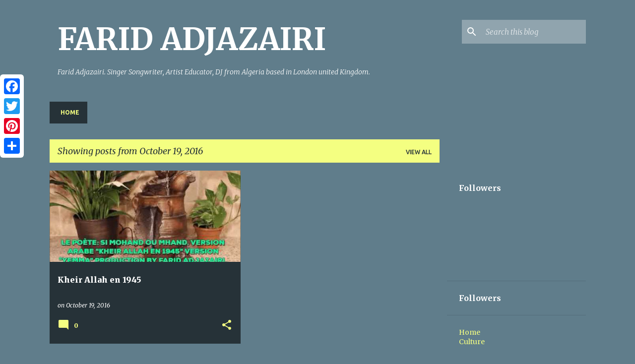

--- FILE ---
content_type: text/html; charset=utf-8
request_url: https://www.google.com/recaptcha/api2/aframe
body_size: 267
content:
<!DOCTYPE HTML><html><head><meta http-equiv="content-type" content="text/html; charset=UTF-8"></head><body><script nonce="Mg0WDzAuSrTlf8PHDnnoVw">/** Anti-fraud and anti-abuse applications only. See google.com/recaptcha */ try{var clients={'sodar':'https://pagead2.googlesyndication.com/pagead/sodar?'};window.addEventListener("message",function(a){try{if(a.source===window.parent){var b=JSON.parse(a.data);var c=clients[b['id']];if(c){var d=document.createElement('img');d.src=c+b['params']+'&rc='+(localStorage.getItem("rc::a")?sessionStorage.getItem("rc::b"):"");window.document.body.appendChild(d);sessionStorage.setItem("rc::e",parseInt(sessionStorage.getItem("rc::e")||0)+1);localStorage.setItem("rc::h",'1768744342911');}}}catch(b){}});window.parent.postMessage("_grecaptcha_ready", "*");}catch(b){}</script></body></html>